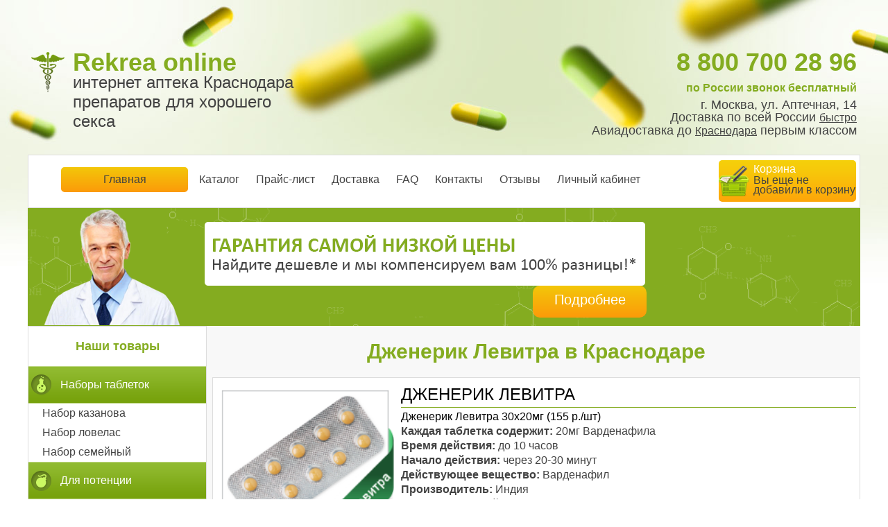

--- FILE ---
content_type: text/html; charset=windows-1251
request_url: http://krasnodar.rekrea.ru/levitra/
body_size: 7173
content:
<!DOCTYPE html>
<html xmlns="http://www.w3.org/1999/xhtml"  lang="ru">
<head>
<meta http-equiv="Content-Type" content="text/html; charset=windows-1251" />
<meta name="viewport" content="width=device-width">
<title>Самые низкие цены на ЛЕВИТРА в Краснодаре препараты для повышения потенции стоимость от 140 руб.</title>
<meta name="keywords" content="Самые низкие цены на ЛЕВИТРА в Краснодаре препараты для повышения потенции стоимость от 140 руб. в Краснодаре, Препараты для потенции, средства для секса, лекарства для мужчин, повышение потенции, повышение либидо" /> 
<meta name="description" content="В нашей онлайн аптеке Краснодара самые низкие цены на препараты для повышения потенции! Предлагаем Дженерик Левитра по цене от 140 руб. в Краснодаре" /> 
<base href="http://krasnodar.rekrea.ru/" >
<link rel="stylesheet" href="/templates/common.css" type="text/css"/>
<link rel="stylesheet" href="/templates/181/style.css?v=1764034266" type="text/css"/>
 
<script src="/js/jquery-1.10.0.min.js"></script>
<script src="/js/single-1.10.0.js"></script>
<script src="/js/common.js"></script>
 
<link rel="stylesheet" href="./js/layerslider/css/layerslider.css" type="text/css">
<script src="./js/layerslider/js/greensock.js" ></script>
<script src="./js/layerslider/js/layerslider.transitions.js" ></script>
<script src="./js/layerslider/js/layerslider.kreaturamedia.jquery.js" ></script>
</head>
<body>
<div itemscope itemtype="http://schema.org/WPHeader">
	<meta itemprop="headline" content="Самые низкие цены на ЛЕВИТРА в Краснодаре препараты для повышения потенции стоимость от 140 руб.">
	<meta itemprop="description" content="В нашей онлайн аптеке Краснодара самые низкие цены на препараты для повышения потенции! Предлагаем Дженерик Левитра по цене от 140 руб. в Краснодаре">
</div>

<div id="page">
    <div id="header">
        <a href="/">
        <div id="logoblock">
            <div id="sitename">Rekrea online</div>
            <div id="siteslogan">интернет аптека Краснодара препаратов для хорошего секса</div>
        </div>
        </a>
        
        <div class="phoneblock">
            <div id="phone">8 800 700 28 96<br> <span> по России звонок бесплатный</span></div>
            <div class="addr">г. Москва, ул. Аптечная, 14</div>
            <div class="addr">Доставка по всей России <span>быстро</span></div>            
            <div class="addr">Авиадоставка до <span>Краснодара</span> первым классом</div>            
        </div>
    </div>
    
    <div id="mainmenu">
        <div class="mainmenu-inner">
            <ul>
                
                <li><a href="/">Главная</a></li>
                <li><a href="/buy.php" >Каталог</a></li>
                <li><a href="/price.php">Прайс-лист</a></li>
                <li><a href="/dostavka.php">Доставка</a></li>
                <li><a href="/info.php">FAQ</a></li>
                <li><a href="/contact.php">Контакты</a></li>
                <li><a href="/otzapteka.php">Отзывы</a></li>
                <li><a href="/members.php">Личный кабинет</a></li>
                <li id="cart">
                    <a href="/basket.php">
                        <div class="inner">
                            <span class="cart">Корзина </span>
                                                        <div class="carttxt">Вы еще не добавили в корзину</div>
                                                    </div>
                    </a>
                </li>
            </ul>
        </div>
    </div>    
        <div id="layerslider" style="width: 100%; height: 170px;" class="pconly">

            <div class="ls-slide" data-ls="slidedelay: 4000;">
            <img src="/templates/181/images/slider-bg.png" class="ls-bg" alt="Slide background">
            <img src="/templates/181/images/slider-doctor.png" class="ls-l" style="top: 0px; left: 10%; width: 199px !important; height: 169px !important;" alt="Image layer">
<img class="ls-l" style="top:20px;left:255px;white-space: nowrap;" data-ls="offsetxin:0;durationin:750;delayin:1000;rotateyin:90;transformoriginin:left 50% 0;offsetxout:0;durationout:750;rotateyout:90;transformoriginout:right -50% 0;" src="/templates/181/images/1.png" alt="">    
<img class="ls-l" style="top:20px;left:382px;white-space: nowrap;" data-ls="offsetxin:0;durationin:750;delayin:1400;rotateyin:90;transformoriginin:left 50% 0;offsetxout:0;durationout:750;rotateyout:90;transformoriginout:right -50% 0;" src="/templates/181/images/2.png" alt="">    
<img class="ls-l" style="top:20px;left:509px;white-space: nowrap;" data-ls="offsetxin:0;durationin:750;delayin:1800;rotateyin:90;transformoriginin:left 50% 0;offsetxout:0;durationout:750;rotateyout:90;transformoriginout:right -50% 0;" src="/templates/181/images/3.png" alt="">    
<img class="ls-l" style="top:20px;left:636px;white-space: nowrap;" data-ls="offsetxin:0;durationin:750;delayin:2200;rotateyin:90;transformoriginin:left 50% 0;offsetxout:0;durationout:750;rotateyout:90;transformoriginout:right -50% 0;" src="/templates/181/images/4.png" alt="">    
<img class="ls-l" style="top:20px;left:763px;white-space: nowrap;" data-ls="offsetxin:0;durationin:750;delayin:2600;rotateyin:90;transformoriginin:left 50% 0;offsetxout:0;durationout:750;rotateyout:90;transformoriginout:right -50% 0;" src="/templates/181/images/5.png" alt="">    
        
                    <p class="ls-l" style="top:112px;left:728px;white-space: nowrap;" data-ls="offsetxin:0;durationin:750;delayin:3000;rotatexin:90;transformoriginin:50% bottom 0;offsetxout:0;durationout:500;rotateyout:90;skewyout:1;transformoriginout:left 50% 0;"><a class="readmore" href="/akcia.php">Подробнее</a></p>
            </div>
        </div>
<script>
$(document).ready(function(){
    $('#layerslider').layerSlider({
        autoStart: false,
        firstLayer: 1,
        navButtons: false,
        navStartStop: false,
        skin: 'fullwidth',
        skinsPath: 'js/layerslider/skins/'
    });
});
</script>


<div id="maincontent" class="sidebar">
    <div class="inner"> 
    <h1>Дженерик Левитра в Краснодаре</h1>

<div itemscope itemtype="http://schema.org/Product">

<div class="tovarblockbig">
    <div class="tovarblock">
        <div class="tovarblock-main">
            <div class="inner">
                <div class="tovar-name" itemprop="name">Дженерик Левитра</div>
                                                                                                                                                                                                                                                                                                                            <div class="tovar-descr">Дженерик Левитра 30х20мг (155 р./шт)</div>
                                <div class="tovar-text"> 
                                            <p><b>Каждая таблетка содержит: </b>20мг Варденафила</p>
                                            <p><b>Время действия: </b>до 10 часов</p>
                                            <p><b>Начало действия: </b>через 20-30 минут</p>
                                            <p><b>Действующее вещество: </b>Варденафил</p>
                                            <p><b>Производитель: </b>Индия</p>
                                            <p><b>Вкус: </b>горьковатый</p>
                                            <p><b>Срок годности: </b>2024</p>
                     
                </div>
                                    
                <div class="tovar-buy">
                    <div class="tovar-buy">
                        <div class="tovar-price">Цена: <span>4650 руб.</span></div>
    			<div class="hit_contents">Дженерик Левитра 30х20мг (155 р./шт)</div>
                        <a class="buynow" href="/basket.php?action=add_item&item_id=12">Купить</a>
                    </div>
                </div>
                
            </div>
        </div>    
    </div>

    
    <div class="tovarblock-side">
        <div class="phototovara">
            <div class="bigimages">
                <div class="biinner" >
                    <div class="bi-tovar" id="bi-tovar1"><img itemprop="image" src="/cache/levitra.png" width="256"></div>
                                                                    <div class="bi-tovar" id="bi-tovar2" style="display:none"><img src="/cache/vilitra20.png" width="256"></div>
                                                <div class="bi-tovar" id="bi-tovar3" style="display:none"><img src="/cache/zhewitra20.png" width="256"></div>
                                                <div class="bi-tovar" id="bi-tovar4" style="display:none"><img src="/cache/joyvitra20.png" width="256"></div>
                                                                <div class="clearfix"></div>
                </div>
                <div class="clearfix"></div>
            </div>
            <div class="smallimages">
                                                <div class="si-tovar" id="si-tovar2"><img src="/cache/vilitra20-thumb.png" height="52px"></div>
                                <div class="si-tovar" id="si-tovar3"><img src="/cache/zhewitra20-thumb.png" height="52px"></div>
                                <div class="si-tovar" id="si-tovar4"><img src="/cache/joyvitra20-thumb.png" height="52px"></div>
                                                
            </div> 
        </div> 
    </div>

  <div class="clearfix"></div>
<div class="clear"></div><div class="advantages"><h3>Преимущества</h3><ol>

<li>проявление эффекта через 20–30&nbsp;минут после употребления;</li>
<li>длительность воздействия на&nbsp;организм&nbsp;— до&nbsp;12 часов;</li>
<li>эффективность для пациентов в&nbsp;92% случаев с&nbsp;первой таблетки;</li>

<li>хорошая переносимость даже для пожилых людей;</li>
<li>крайне редкое проявление побочного действия;</li>
<li>минимум противопоказаний, возможность приема с&nbsp;жирной пищей.</li></ol></div><div class="clear"></div>    
  <div class="tovartext" itemprop="description"><p>Это современное средство для лечения эректильной дисфункции различной степени сложности, а также применяется оно для усиления потенции. В одной таблетке препарата содержится 20мг активного вещества – Верденафила. Продается средство в виде таблеток, без рецепта. Страна производитель – Индия.<br />
</p><p>Благодаря улучшению притока крови к органам малого таза, действие наступает уже через 10-15 минут после приема препарата. Оно сохраняется на протяжении в среднем 11 часов.<br />
</p><p>При применении Левитры продлевается время полового акта, улучшается эрекция, после оргазма сокращается время восстановления организма, укрепляется в целом половая система.<br />
</p><p>Препарат рекомендуется к употреблению мужчинам старше 18 лет. Лечение может быть либо регулярным, либо разовым. Рекомендуется принимать препарат не более одной таблетки в сутки за 20-30 минут до секса.<br />
</p><p>Как утверждают специалисты, препарат оказывает мягкое воздействие на организм мужчины. Он не вызывает привыкания, а также не изменяет состав спермы, поэтому не препятствует зачатию ребенка.<br />
</p><p>Нельзя употреблять Левитру тем, кто старше 65 лет, кто болеет сердцем, желудком, у кого повышено давление и есть врожденные деформации члена.<br />
</p><p>Купить препарат можно как в обычной аптеке, так и заказать его через интернет. Цена у него – демократичная.<br />
</p></div>

    
</div>                

<table>
    <thead>
        <tr>
        <th class="head head2">Количество</th>
        <th class="head head2">Цена</th>
        <th class="head head2">Цена за 1 шт</th>
        <th class="head "></th>
        <th class="head "></th>
        </tr>
    </thead>
    <tbody>
        <tr>
      
        <td>5х20мг</td>
        <td>1400 р.</td>
        <td>280 р.</td>
        <td></td>
        <td>
  	    <div itemprop="offers" itemscope itemtype="http://schema.org/Offer"> 
		<meta itemprop="priceCurrency" content="RUB">
        	<meta itemprop="price" content="1400">
		<link itemprop="availability" href="http://schema.org/InStock">
	    </div>

            <div class="buttons2">
                <a href="/basket.php?action=add_item&item_id=2935" class="tocart">В корзину</a><a class="btn-fast-buy buy1click" id="fast-buy-2935" >Купить в один клик</a>
            </div>
        </td>
    </tr>
        <tr>
      
        <td>10x20мг</td>
        <td>1700 р.</td>
        <td>170 р.</td>
        <td></td>
        <td>
  	    <div itemprop="offers" itemscope itemtype="http://schema.org/Offer"> 
		<meta itemprop="priceCurrency" content="RUB">
        	<meta itemprop="price" content="1700">
		<link itemprop="availability" href="http://schema.org/InStock">
	    </div>

            <div class="buttons2">
                <a href="/basket.php?action=add_item&item_id=9" class="tocart">В корзину</a><a class="btn-fast-buy buy1click" id="fast-buy-9" >Купить в один клик</a>
            </div>
        </td>
    </tr>
        <tr>
      
        <td>20x20мг</td>
        <td>3300 р.</td>
        <td>165 р.</td>
        <td></td>
        <td>
  	    <div itemprop="offers" itemscope itemtype="http://schema.org/Offer"> 
		<meta itemprop="priceCurrency" content="RUB">
        	<meta itemprop="price" content="3300">
		<link itemprop="availability" href="http://schema.org/InStock">
	    </div>

            <div class="buttons2">
                <a href="/basket.php?action=add_item&item_id=10" class="tocart">В корзину</a><a class="btn-fast-buy buy1click" id="fast-buy-10" >Купить в один клик</a>
            </div>
        </td>
    </tr>
        <tr>
      
        <td>30x20мг</td>
        <td>4650 р.</td>
        <td>155 р.</td>
        <td></td>
        <td>
  	    <div itemprop="offers" itemscope itemtype="http://schema.org/Offer"> 
		<meta itemprop="priceCurrency" content="RUB">
        	<meta itemprop="price" content="4650">
		<link itemprop="availability" href="http://schema.org/InStock">
	    </div>

            <div class="buttons2">
                <a href="/basket.php?action=add_item&item_id=173" class="tocart">В корзину</a><a class="btn-fast-buy buy1click" id="fast-buy-173" >Купить в один клик</a>
            </div>
        </td>
    </tr>
        <tr>
      
        <td>40х20мг</td>
        <td>6000 р.</td>
        <td>150 р.</td>
        <td></td>
        <td>
  	    <div itemprop="offers" itemscope itemtype="http://schema.org/Offer"> 
		<meta itemprop="priceCurrency" content="RUB">
        	<meta itemprop="price" content="6000">
		<link itemprop="availability" href="http://schema.org/InStock">
	    </div>

            <div class="buttons2">
                <a href="/basket.php?action=add_item&item_id=2946" class="tocart">В корзину</a><a class="btn-fast-buy buy1click" id="fast-buy-2946" >Купить в один клик</a>
            </div>
        </td>
    </tr>
        <tr>
      
        <td>50x20мг</td>
        <td>7250 р.</td>
        <td>145 р.</td>
        <td><div class="dostavka">Бесплатная доставка</div></td>
        <td>
  	    <div itemprop="offers" itemscope itemtype="http://schema.org/Offer"> 
		<meta itemprop="priceCurrency" content="RUB">
        	<meta itemprop="price" content="7250">
		<link itemprop="availability" href="http://schema.org/InStock">
	    </div>

            <div class="buttons2">
                <a href="/basket.php?action=add_item&item_id=11" class="tocart">В корзину</a><a class="btn-fast-buy buy1click" id="fast-buy-11" >Купить в один клик</a>
            </div>
        </td>
    </tr>
        <tr>
      
        <td>100x20мг</td>
        <td>14000 р.</td>
        <td>140 р.</td>
        <td><div class="dostavka">Бесплатная доставка</div></td>
        <td>
  	    <div itemprop="offers" itemscope itemtype="http://schema.org/Offer"> 
		<meta itemprop="priceCurrency" content="RUB">
        	<meta itemprop="price" content="14000">
		<link itemprop="availability" href="http://schema.org/InStock">
	    </div>

            <div class="buttons2">
                <a href="/basket.php?action=add_item&item_id=12" class="tocart">В корзину</a><a class="btn-fast-buy buy1click" id="fast-buy-12" >Купить в один клик</a>
            </div>
        </td>
    </tr>
        </tbody>
</table>

</div>

<div class="clear"></div><div class="our_adv"><h3>5 доводов, купить препарат у нас</h3>	

1. <b>Оплата на почте</b> или по предоплате.<br/>
2. <b>Цены ниже</b>, чем в аптеках до 35%.<br/>
3. Безопасная и <b>конфиденциальная доставка</b>.<br/>
4. <b>Скидки до 15%</b> постоянным покупателям.<br/>
5. <b>Принимаем</b> электронные деньги.<br/></div><div class="clear"></div>


<h2>Оставить отзыв</h2>
<a href="/review/levitra/">Все отзывы о Дженерик Левитра</a>
<div class="otz makereview" id="form_comment">
<input type="hidden" id="group_id" value="3">
    <div class="gender">
        <span>Пол:</span>
        <div class="gender1"><div class="pic"></div></div>
        <div class="gender2"><div class="pic"></div></div>
    </div>
    <div class="ganketa">
        <div id="field_name" class="inp-row">
            <input id="comment_name" name="comment_name" type="text" placeholder="Ваше имя">
        </div>
        <div id="field_comment" class="inp-row">
            <textarea id="comment_comment" name="comment_comment" type="text" placeholder="Ваш отзыв"></textarea>
        </div>
        <div class="send" id="comment_sent">Отправить</div>
        <div class="loading" id="comment_loader" style="display:none"></div>
    </div>
</div>





<script> 
$(document).ready(function(){
    $(".si-tovar").click(function(){
        i = $(this).attr('id').replace('si-tovar','');
        $(".bi-tovar").hide();
        $("#bi-tovar"+i).show();
    }); 
    
    
     $(".gender").click(function() {
        if ($(".gender1").is(':hidden')){
            $(".gender2").fadeOut(500); 
            $(".gender1").fadeIn(500); 
        }
        else{
            $(".gender1").fadeOut(500); 
            $(".gender2").fadeIn(500); 
        }
     });        


});
</script> 

 

<a href="/instruction/levitra/">Инструкция по применению Дженерик Левитра</a>    </div>
</div>
<div id="sidebar">
    <h3>Наши товары</h3>
         
     <div class="menu1"><div class="circ circ1001"></div>
     <p><a href="/cat/nabory_tabletok/">Наборы таблеток</a></p>
     </div>
      
        <a href="/kazanova/">
    	    <div class="menu2">НАБОР КАЗАНОВА</div></a>
      
        <a href="/lovelas/">
    	    <div class="menu2">НАБОР ЛОВЕЛАС</div></a>
      
        <a href="/semeinyi/">
    	    <div class="menu2">НАБОР СЕМЕЙНЫЙ</div></a>
              
     <div class="menu1"><div class="circ circ1002"></div>
     <p><a href="/cat/potenciya/">Для потенции</a></p>
     </div>
      
        <a href="/viagra/">
    	    <div class="menu2">ВИАГРА</div></a>
      
        <a href="/vagra-soft/">
    	    <div class="menu2">ВИАГРА СОФТ</div></a>
      
        <a href="/cialis/">
    	    <div class="menu2">СИАЛИС</div></a>
      
        <a href="/cialis-soft/">
    	    <div class="menu2">СИАЛИС СОФТ</div></a>
      
        <a href="/cialis40/">
    	    <div class="menu2">СИАЛИС 40мг</div></a>
      
        <a href="/tadasip/">
    	    <div class="menu2">ТАДАСИП</div></a>
      
        <a href="/levitra/">
    	    <div class="menu2">ЛЕВИТРА</div></a>
      
        <a href="/levitra40/">
    	    <div class="menu2">ЛЕВИТРА 40мг</div></a>
      
        <a href="/Kamagra-gel/">
    	    <div class="menu2">КАМАГРА ГЕЛЬ</div></a>
      
        <a href="/avana/">
    	    <div class="menu2">СТЕНДРА</div></a>
      
        <a href="/cialis5mg/">
    	    <div class="menu2">СИАЛИС 5МГ</div></a>
      
        <a href="/cialis60/">
    	    <div class="menu2">Дженерик Сиалис 60мг</div></a>
      
        <a href="/viagra25/">
    	    <div class="menu2">Дженерик Виагра 25мг</div></a>
      
        <a href="/levitra_60/">
    	    <div class="menu2">Дженерик Левитра 60мг</div></a>
              
     <div class="menu1"><div class="circ circ1003"></div>
     <p><a href="/cat/prodleniye_sexa_potencia/">Для продления секса и улучшения потенции</a></p>
     </div>
      
        <a href="/pforce/">
    	    <div class="menu2">Super P-force</div></a>
      
        <a href="/sila_imperatora/">
    	    <div class="menu2">СИЛА ИМПЕРАТОРА</div></a>
      
        <a href="/cenforce/">
    	    <div class="menu2">CENFORCE-D</div></a>
              
     <div class="menu1"><div class="circ circ1004"></div>
     <p><a href="/cat/prodleniye_sexa/">Для продления секса</a></p>
     </div>
      
        <a href="/dapoksetin/">
    	    <div class="menu2">ДАПОКСЕТИН</div></a>
      
        <a href="/stud-5000/">
    	    <div class="menu2">STUD 5000</div></a>
              
     <div class="menu1"><div class="circ circ1006"></div>
     <p><a href="/cat/for_woman/">Для женщин</a></p>
     </div>
      
        <a href="/viagra-zhenskaya/">
    	    <div class="menu2">ЖЕНСКАЯ ВИАГРА</div></a>
      
        <a href="/silver_fox/">
    	    <div class="menu2">СЕРЕБРЯНАЯ ЛИСА</div></a>
      
        <a href="/gold_fly/">
    	    <div class="menu2">ШПАНСКАЯ МУШКА</div></a>
              
     <div class="menu1"><div class="circ circ1008"></div>
     <p><a href="/cat//">Другие препараты</a></p>
     </div>
      
        <a href="/smazka/">
    	    <div class="menu2">Penon Glide</div></a>
              
     <div class="menu1"><div class="circ circ3000"></div>
     <p><a href="/cat/natural_product/">На растительной основе</a></p>
     </div>
      
        <a href="/buy.php?group_id=359">
    	    <div class="menu2"></div></a>
      
        <a href="/sila_imperatora/">
    	    <div class="menu2">СИЛА ИМПЕРАТОРА</div></a>
      
        <a href="/buy.php?group_id=356">
    	    <div class="menu2"></div></a>
      
        <a href="/silver_fox/">
    	    <div class="menu2">СЕРЕБРЯНАЯ ЛИСА</div></a>
      
        <a href="/gold_fly/">
    	    <div class="menu2">ШПАНСКАЯ МУШКА</div></a>
      
        <a href="/buy.php?group_id=360">
    	    <div class="menu2"></div></a>
      
        <a href="/buy.php?group_id=361">
    	    <div class="menu2"></div></a>
                  </div>    

<div id="wearegood" >    
        <h2>Наши преимущества</h2>
        <a href="/akcia.php">
        <div class="wearegood">
            <div class="good good1">
            <h3>Накопительная скидка</h3>
            <div class="atext">Постоянным клиентам накопительная скидка от 5% до 15% процентов. 
По оплаченным заказам, 3-заказа 5%, 5заказов-10% 10 заказов-15%</div>
            </div>
            <div class="good good2">
            <h3>Бесплатная доставка</h3>
            <div class="atext">При заказе от 50шт любого товара, доставка за наш счет!</div>
            </div>
            <div class="good good3">
            <h3>Скидка 5% за отзыв</h3>
            <div class="atext">Поделись отзывом из нашей аптеки и получи скидку 5% на следующий заказ</div>
            </div>
            <div class="good good4">
            <h3>Гарантия самой низкой цены</h3>
            <div class="atext">Найдите дешевле и мы вернем вам 110% разницы</div>
            </div>
        </div>
        </a>
    </div>
    <div id="footer">
        <div id="footermenu">
        <ul>
            <li><a href="/buy.php">Каталог</a></li>
            <li><a href="/price.php">Прайс-лист</a></li>
            <li><a href="/dostavka.php">Доставка</a></li>
            <li><a href="/info.php">FAQ</a></li>
            <li><a href="/contacts.php">Контакты</a></li>
            <li><a href="/allcity.php" ><span>Другой город</span></a></li>
        </ul>
        <center><p>&copy; krasnodar.rekrea.ru 2025 Таблетки для секса в Краснодаре с доставкой</p></center>
        </div>
    </div>    
</div>

<div id="one-click-box">
<div class="one-click-holder">
    <div class="one-click-box">
        <div class="oc-close">X</div>
            <div class="row row1" >
                <div class="f-row-title clearfix">
                    <label >Ваше имя</label>
                </div>
                <div class="f-row clearfix">
                    <div class="form-input ">
                        <input type="text" value="" class="in1"/>
                    </div>
                </div>
            </div>
            <div class="row row2" >
                <div class="f-row-title clearfix">
                    <label >Ваш телефон</label>
                </div>
                <div class="f-row clearfix">
                    <div class="form-input ">
                        <input type="text" value="" class="in2"/>
                    </div>
                </div>
            </div>
            <div class="clearfix">
                <a class="buynow oc-submit" />Отправить</a>
            </div>
    </div>
</div>

<!-- Yandex.Metrika counter --><script type="text/javascript">(function (d, w, c) { (w[c] = w[c] || []).push(function() { try { w.yaCounter29140605 = new Ya.Metrika({id:29140605, webvisor:true, clickmap:true, trackLinks:true, accurateTrackBounce:true}); } catch(e) { } }); var n = d.getElementsByTagName("script")[0], s = d.createElement("script"), f = function () { n.parentNode.insertBefore(s, n); }; s.type = "text/javascript"; s.async = true; s.src = (d.location.protocol == "https:" ? "https:" : "http:") + "//mc.yandex.ru/metrika/watch.js"; if (w.opera == "[object Opera]") { d.addEventListener("DOMContentLoaded", f, false); } else { f(); } })(document, window, "yandex_metrika_callbacks");</script><noscript><div><img src="//mc.yandex.ru/watch/29140605" style="position:absolute; left:-9999px;" alt="" /></div></noscript><!-- /Yandex.Metrika counter --><div id="mask"></div>
</body>
</html>

--- FILE ---
content_type: text/css
request_url: http://krasnodar.rekrea.ru/templates/common.css
body_size: 505
content:
.clear{clear:both;float:none;}
#mask{position:absolute;left:0;top:0;z-index:9000;background-color:#000;display:none;}
#boxes .window{display:none;position:absolute;text-align:center;left:0;top:0px;width:660px;height:150px;z-index:9999;padding:20px;overflow:hidden;color:#60725A;font-size:24px;line-height:26px;border:3px solid #FFB103;background:#fff;filter:progid:DXImageTransform.Microsoft.gradient(startColorstr='#fff', endColorstr='#d1d1d1',GradientType=0);zoom:normal;background-image:-webkit-linear-gradient(top, #fff, #d1d1d1);background-image:-moz-linear-gradient(top, #fff, #d1d1d1);background-image:-ms-linear-gradient(top, #fff, #d1d1d1);background-image:-o-linear-gradient(top, #fff, #d1d1d1);background-image:linear-gradient(to bottom, #fff, #d1d1d1);border-radius:9px;behavior:url(border-radius.htc);box-sizing:border-box;-moz-box-sizing:border-box;-webkit-box-sizing:border-box;}
#gt-modal.white-popup-block { min-height:330px; font-size: 15px; }
#gt-modal.white-popup-block a { font-size: 16px; }
.warn-message {color:red;}

--- FILE ---
content_type: text/css
request_url: http://krasnodar.rekrea.ru/templates/181/style.css?v=1764034266
body_size: 7505
content:
html {
min-width: 320px;
overflow-y: scroll;
overflow-x: hidden;
}
input {border:1px solid #BFBBB5;}
textarea {border:1px solid #BFBBB5;}
body {
font-family: Calibri, Candara, Segoe, 'Segoe UI', Optima, Arial, sans-serif;
width: 100%;
background: url(images/bottom.jpg) no-repeat;
background-position: bottom center;
margin: 0px;
}
.clearfix{clear: both;}
#page {
width: 100%;
max-width: 1200px;
min-width: 320px;
margin: 0 auto;
}

h1 {
color: #84ac20;
text-align: center;
font-weight: bold;
font-size: 30px;
}

h2 {
color: #84ac20;
text-align: center;
font-weight: bold;
font-size: 30px;
}

h3 {
color: #84ac20;
text-align: center;
font-weight: bold;
font-size: 18px;
}

h4 {
color: #84ac20;
font-weight: bold;
font-size: 18px;
}

a {
color: #84ac20;
text-decoration: none;
cursor: pointer;
}

li a {
color: #424242;
}


p {
color: #424242;
}

table {
width: 100%;
background: #fff;
margin: 10px 0px;
border: 1px solid #ddd;
border-collapse: collapse;
text-align: center;
}

textarea {
display: block;
width: 366px;
height: 100px;
margin: 10px 0px;
}

tbody tr {
border-bottom: 1px solid #84ac20;
}

tbody tr:last-child {
border-bottom: none;
}

tr:last-child td{
padding-bottom: 10px;
}

#header {
min-height: 70px;
margin: 0 auto;
padding: 5px;
margin-top: 70px;
overflow: auto;
}

#logoblock {
width: 340px;
float: left;
background: url(images/logo.png) no-repeat;
padding-left: 60px;
}

#phone,
#sitename {
color: #84ac20;
font-size: 36px;
font-weight: bold;
line-height: 30px;
}

#siteslogan {
color: #424242;
font-size: 24px;
}

.loginblock {
width: 50%;
float: right;
text-align: right;
}

.phoneblock {
width: 50%;
float: right;
text-align: right;
}
.phoneblock span{
	font-size: 16px;
}

.addr {
color: #424242;
font-size: 18px;
line-height: 18px;
}

ul {
list-style-type: none;
}

#mainmenu {
border: 1px solid #ddd;
margin-top: 20px;
background: #fff;
-moz-user-select: none;
-khtml-user-select: none;
-webkit-user-select: none;
user-select: none;
overflow: auto;
}

.mainmenu-inner {
padding: 15px 5px 0px 5px;
}

#footermenu li,
#mainmenu li {
display: inline-block;
cursor: pointer;
height: 28px;
padding: 0px 8px;
margin: 0px 2px;
padding-top: 8px;
text-align: center;
position: relative;
top: -8px;
border-radius: 5px;
margin-top: 10px;
}

#footermenu li:hover,
#mainmenu li:hover {
background: #a7cb56; /* Old browsers */
background: -moz-linear-gradient(top,  #a7cb56 0%, #85ac21 100%); /* FF3.6+ */
background: -webkit-gradient(linear, left top, left bottom, color-stop(0%,#a7cb56), color-stop(100%,#85ac21)); /* Chrome,Safari4+ */
background: -webkit-linear-gradient(top,  #a7cb56 0%,#85ac21 100%); /* Chrome10+,Safari5.1+ */
background: -o-linear-gradient(top,  #a7cb56 0%,#85ac21 100%); /* Opera 11.10+ */
background: -ms-linear-gradient(top,  #a7cb56 0%,#85ac21 100%); /* IE10+ */
background: linear-gradient(to bottom,  #a7cb56 0%,#85ac21 100%); /* W3C */
filter: progid:DXImageTransform.Microsoft.gradient( startColorstr='#a7cb56', endColorstr='#85ac21',GradientType=0 ); /* IE6-9 */
color: #fff;
transition: color .2s linear;
}

#footermenu li:active,
#mainmenu li:active {
background: #85ac21; /* Old browsers */
background: -moz-linear-gradient(top,  #85ac21 0%, #a7cb56 100%); /* FF3.6+ */
background: -webkit-gradient(linear, left top, left bottom, color-stop(0%,#85ac21), color-stop(100%,#a7cb56)); /* Chrome,Safari4+ */
background: -webkit-linear-gradient(top,  #85ac21 0%,#a7cb56 100%); /* Chrome10+,Safari5.1+ */
background: -o-linear-gradient(top,  #85ac21 0%,#a7cb56 100%); /* Opera 11.10+ */
background: -ms-linear-gradient(top,  #85ac21 0%,#a7cb56 100%); /* IE10+ */
background: linear-gradient(to bottom,  #85ac21 0%,#a7cb56 100%); /* W3C */
filter: progid:DXImageTransform.Microsoft.gradient( startColorstr='#85ac21', endColorstr='#a7cb56',GradientType=0 ); /* IE6-9 */
}

#mainmenu ul {
margin: 0px;
}

.buynow,
.send,
.readmore,
#mainmenu li:first-child {
display: inline-block;
width: 183px;
height: 24px;
color: #fff;
background: #f3c70a; /* Old browsers */
background: -moz-linear-gradient(top,  #f3c70a 0%, #fc9a09 100%); /* FF3.6+ */
background: -webkit-gradient(linear, left top, left bottom, color-stop(0%,#f3c70a), color-stop(100%,#fc9a09)); /* Chrome,Safari4+ */
background: -webkit-linear-gradient(top,  #f3c70a 0%,#fc9a09 100%); /* Chrome10+,Safari5.1+ */
background: -o-linear-gradient(top,  #f3c70a 0%,#fc9a09 100%); /* Opera 11.10+ */
background: -ms-linear-gradient(top,  #f3c70a 0%,#fc9a09 100%); /* IE10+ */
background: linear-gradient(to bottom,  #f3c70a 0%,#fc9a09 100%); /* W3C */
filter: progid:DXImageTransform.Microsoft.gradient( startColorstr='#f3c70a', endColorstr='#fc9a09',GradientType=0 ); /* IE6-9 */
padding: 0;
padding-top: 9px;
padding-bottom: 3px;
}

.tocart:hover,
.buynow:hover,
.send:hover,
.readmore:hover,
#mainmenu li:first-child:hover {
background: #f3c70a; /* Old browsers */
background: -moz-linear-gradient(top,  #f3c70a 0%, #f3c70a 33%, #fc9a09 100%); /* FF3.6+ */
background: -webkit-gradient(linear, left top, left bottom, color-stop(0%,#f3c70a), color-stop(33%,#f3c70a), color-stop(100%,#fc9a09)); /* Chrome,Safari4+ */
background: -webkit-linear-gradient(top,  #f3c70a 0%,#f3c70a 33%,#fc9a09 100%); /* Chrome10+,Safari5.1+ */
background: -o-linear-gradient(top,  #f3c70a 0%,#f3c70a 33%,#fc9a09 100%); /* Opera 11.10+ */
background: -ms-linear-gradient(top,  #f3c70a 0%,#f3c70a 33%,#fc9a09 100%); /* IE10+ */
background: linear-gradient(to bottom,  #f3c70a 0%,#f3c70a 33%,#fc9a09 100%); /* W3C */
filter: progid:DXImageTransform.Microsoft.gradient( startColorstr='#f3c70a', endColorstr='#fc9a09',GradientType=0 ); /* IE6-9 */
color: #000;
transition: color .2s linear;
}

.tocart:active,
.buynow:active,
.send:active,
.readmore:active,
#mainmenu li:first-child:active {
background: -moz-linear-gradient(top,  #fc9a09 0%, #f3c70a 100%); /* FF3.6+ */
background: -webkit-gradient(linear, left top, left bottom, color-stop(0%,#f3c70a), color-stop(100%,#fc9a09)); /* Chrome,Safari4+ */
background: -webkit-linear-gradient(top,  #fc9a09 0%,#f3c70a 100%); /* Chrome10+,Safari5.1+ */
background: -o-linear-gradient(top,  #fc9a09 0%,#f3c70a 100%); /* Opera 11.10+ */
background: -ms-linear-gradient(top,  #fc9a09 0%,#f3c70a 100%); /* IE10+ */
background: linear-gradient(to bottom,  #fc9a09 0%,#f3c70a 100%); /* W3C */
filter: progid:DXImageTransform.Microsoft.gradient( startColorstr='#fc9a09', endColorstr='#f3c70a',GradientType=0 ); /* IE6-9 */
}

#cart {
width: 198px;
height: 60px !important;
vertical-align: top;
background: url(images/cart-bg.png) no-repeat;
float: right !important;
margin: 0 !important;
padding: 0 !important;
text-align: left !important;
}

#cart .inner {
background: url(images/basket.png) no-repeat;
background-position: left center;
padding-left: 50px;
height: 52px;
margin: 4px 0px;
}

.cart {
color: #fff;
}

.carttxt {
color: #424242;
line-height: 14px;
} 

.carttxt span{
color: #fff;
font-size: 18px;
font-weight: bold;
} 

.button {
cursor: pointer;
}

.readmore {
display: inline-block;
width: 164px;
height: 34px;
cursor: pointer;
font-size: 20px;
text-align: center;
border-radius: 10px;
}

#maincontent {

width: 100%;
background: #f8f8f8;
min-height: 500px;
}

#maincontent.sidebar {
float: left;
min-height: 1800px;
}

#maincontent.sidebar .inner {
margin-left:266px;
padding-bottom: 20px;
}

#sidebar {
float: left;
width: 256px;
margin-left: -100%;
min-height: 800px;
background: #fff;
border: 1px solid #ddd;
position: relative;
}

.tovar-container {
text-align: center;
}

.tovar {
width: 240px;
height: 340px;
display: inline-block;
background: #fff;
border: 1px solid #ddd;
margin: 5px;
}

.tovar:hover {
box-shadow: 0 0 15px #ddd;
}

.tovar-image {
display: block;
width: 100px;
height: 100px;
margin: 0 auto;
}
.tovar-image img{max-height: 150px; max-width: 150px;}

.undercover {
text-align: left;
height: 245px;
}

.price-block {
margin-bottom: 5px;
border-bottom: 1px solid;
text-align: right;
}

.price1 {
text-decoration: line-through;
color: #424242;
display: block;
}

.price2 {
color: #424242;
font-weight: bold;
}

.price3,
.price3 {
font-weight: bold;
}

.buybutt {
display: block;
background: url(images/buy.png) no-repeat;
width: 92px;
height: 30px;
cursor: pointer;
float: right;
margin-top: 1px;
}

.buybutt:hover {
background-position: 0px -39px;
color: #000;
}

.buybutt:active {
background-position: 0px -78px;
}

.tovar p {display: block;
height: 60px;}

#sidebar a {
text-align: left;
cursor: pointer;
color: #424242;
}

#sidebar span {
float: right;
padding-right: 10px;
}

#sidebar .menu1 {
    height: 44px;
}

#sidebar .menu1 a {
    color: white;
}

#sidebar .menu1 a:hover {
    text-decoration: underline;
}

#sidebar p {
    color: #fff;
    padding: 0 0 0 10px;
    display: table-cell;
    width: 210px;
    height: 44px;
    vertical-align: middle;
}

#sidebar .menu1:nth-child(3) p{
    top:0px;
}

#sidebar .menu1 {
    background: url(images/green-gradient.png);
    padding: 5px 0px;
    color: #fff;
    display: table;
    width: 100%;
}

#sidebar .menu1:first-letter{text-transform: uppercase;}

#sidebar .menu2 {padding: 5px 0px 5px 20px; text-transform: lowercase;}
#sidebar .menu2:first-letter{text-transform: uppercase;}

#sidebar .menu2:hover {
background: #84ac20;
color: #fff !important;
transition: all .2s linear;
}

.circ1001 { background: url(images/circ1.png) no-repeat; }
.circ1002 { background: url(images/circ2.png) no-repeat; }
.circ1003 { background: url(images/circ3.png) no-repeat; }
.circ1004 { background: url(images/circ4.png) no-repeat; }
.circ1005 { background: url(images/circ5.png) no-repeat; }
.circ1006 { background: url(images/circ6.png) no-repeat; }

.circ {
background-position: center;
display: table-cell;
width: 32px;
height: 32px;
padding: 0 0 0 4px;
}

.another {
display: block;
color: #424242;
text-decoration: underline;
}

.hline {
height: 1px;
margin: 0 auto;
background: #84ac20;
margin-top: 40px;
margin-right: 8px;
}

.helper {
height: 138px;
background: url(images/helper.png) no-repeat;
overflow: hidden;
margin: 10px auto;
max-width: 814px;
}

.helper .innerhelper {
padding: 10px 10px 10px 150px;
text-align: center;
width: 70%;
}

.txt1 {
color: #fff;
font-size: 24px;
text-transform: uppercase;
}

.txt2 {
color: #d3ff63;
font-size: 18px;
text-transform: uppercase;
}

.send {
width: 107px;
height: 25px;
border-radius: 5px;
display: inline-block;
color: #fff;
cursor: pointer;
text-align: center;
}

input {
height: 25px;
width: 180px;
}

.anketa {
position: relative;
top: 15px;
}

.glow {
border: 4px solid #fff;
padding: 5px;
height: 322px;
}

.glow:hover {
border: 4px solid #fc9a09;
transition: all .2s linear;
}

.buytovar {
height: 56px;
display: block;
}

.reviews {
background: #90b732;
height: 482px;
}

.reviews h3 {
color: #fff;
padding: 20px;
margin-bottom: -60px;
}

.reviewsinner {
padding: 20px;
}

.arrows {
height: 0px;
}

.arr1 {
width: 11px;
height: 17px;
background: url(images/arr1.png) no-repeat;
position: relative;
top: 125px;
float: left;
cursor: pointer;
}

.arr2 {
width: 11px;
height: 17px;
background: url(images/arr2.png) no-repeat;
position: relative;
top: 125px;
float: right;
cursor: pointer;
}

.man {
width: 259px;
height: 262px;
background: url(images/man.png) no-repeat;
background-position: -20px 0px;
}

.name {
color: #fff;
text-align: center;
position: relative;
top: -20px;
font-size: 24px;
}


.review {
display: none;
height: 0px;
}

.review0 {
display: block;
}

.text {
background: #fff;
padding: 20px;
color: #424242;
}

#wearegood {
background: #f8f8f8;
}


.wearegood {
text-align: center;
background: #fff;
padding: 20px 0px;
border: 1px solid #ddd;
margin: 0 auto;
}

.wearegood-big {
padding: 20px 0px;
}

.good {
width: 200px;
display: inline-block;
padding: 80px 5px 5px 5px;
vertical-align: top;
height: 210px;
}

.good h3 {
display: block;
height: 44px;
}

.good-big {
display: block;
padding: 5px 5px 5px 40px;
text-align: left;
vertical-align: top;
min-height: 210px;
border: 1px solid #ddd;
margin: 20px;
}

.good-big .atext {
padding-left: 100px;
}

.atext {
color: #424242;
}

.good1 { background: url(images/good1.png) no-repeat; background-position: top center;}
.good2 { background: url(images/good2.png) no-repeat; background-position: top center;}
.good3 { background: url(images/good3.png) no-repeat; background-position: top center;}
.good4 { background: url(images/good4.png) no-repeat; background-position: top center;}

.good-big1 { background: url(images/good1.png) #fff no-repeat; background-position: 20px;}
.good-big2 { background: url(images/good2.png) #fff no-repeat; background-position: 20px;}
.good-big3 { background: url(images/good3.png) #fff no-repeat; background-position: 20px;}
.good-big4 { background: url(images/good4.png) #fff no-repeat; background-position: 20px;}


html {
background: url(images/top.jpg) no-repeat;
background-position: top center;
}

#footer {
min-height: 200px;
overflow: auto;
}

#footermenu ul {
max-width: 560px;
margin: 20px auto;
text-align: center;
}

.bigphoto {
height: 200px;
}

.photo {
display: none;
height: 0px;
}

.photo1 {
display: block;
}

.preview {
cursor: pointer;
margin: 0px 5px;
}

.tovarblock-main {
float: left;
width: 100%;
}

.tovarblock-side {
float: left;
width: 256px;
margin-left: -100%;
}

.tovar-name {
text-transform: uppercase;
font-size: 24px;
border-bottom: 1px solid #84ac20;
padding-bottom: 4px;
margin-bottom: 4px;
}

.otz,
.tovarblockbig {
background: #fff;
padding: 10px 5px;
border: 1px solid #ddd;
margin-bottom: 10px;
}

.tovar-recommend{text-align: center; padding: 10px 0; }
.tovar-recommend b{color: #77A20D;}
.tovar-buy {background: #f0f0f0;text-align: center;height: 53px;}

.tovar-price {
display: inline-block;
float: left;
font-size: 24px;
padding: 12px 6px;
background: #a7cb56; /* Old browsers */
background: -moz-linear-gradient(top,  #a7cb56 0%, #84ac20 100%); /* FF3.6+ */
background: -webkit-gradient(linear, left top, left bottom, color-stop(0%,#a7cb56), color-stop(100%,#84ac20)); /* Chrome,Safari4+ */
background: -webkit-linear-gradient(top,  #a7cb56 0%,#84ac20 100%); /* Chrome10+,Safari5.1+ */
background: -o-linear-gradient(top,  #a7cb56 0%,#84ac20 100%); /* Opera 11.10+ */
background: -ms-linear-gradient(top,  #a7cb56 0%,#84ac20 100%); /* IE10+ */
background: linear-gradient(to bottom,  #a7cb56 0%,#84ac20 100%); /* W3C */
filter: progid:DXImageTransform.Microsoft.gradient( startColorstr='#a7cb56', endColorstr='#84ac20',GradientType=0 ); /* IE6-9 */
}

.tovar-price span {
color: #fff;
}

.vol,
.inputbox {
position: relative;
top: 15px;
}

.buynow {
border-radius: 5px;
float: right;
position: relative;
text-align: center;
width: 100px;
margin: 8px;
cursor: pointer;
}

.tovar-text {}
.tovar-text p{margin: 3px 0 3px 0; }

.otz {
margin: 20px 0px;
min-height: 135px;
}

.text2 {
padding: 20px;
}

.man2,
.girl2 {
width: 160px;
text-align: center;
height: 150px;
float: left;
font-size: 12px;
}

.man2 { background: url(images/man2.png) no-repeat; background-position: top center; }
.girl2 { background: url(images/girl2.png) no-repeat; background-position: top center; }


.name2 {
position: relative;
top: 110px;
}

.dostavka {
color: #84ac20;
background: url(images/dostavka.png) no-repeat;
padding-left: 50px;
text-align: left;
}

.tocart {
background: #ededed;
color: #84ac20;
width: 80px;
}

.checkout,
.buy1click {
color: #fff;
background: #a7cb56; /* Old browsers */
background: -moz-linear-gradient(top,  #a7cb56 0%, #84ac20 100%); /* FF3.6+ */
background: -webkit-gradient(linear, left top, left bottom, color-stop(0%,#a7cb56), color-stop(100%,#84ac20)); /* Chrome,Safari4+ */
background: -webkit-linear-gradient(top,  #a7cb56 0%,#84ac20 100%); /* Chrome10+,Safari5.1+ */
background: -o-linear-gradient(top,  #a7cb56 0%,#84ac20 100%); /* Opera 11.10+ */
background: -ms-linear-gradient(top,  #a7cb56 0%,#84ac20 100%); /* IE10+ */
background: linear-gradient(to bottom,  #a7cb56 0%,#84ac20 100%); /* W3C */
filter: progid:DXImageTransform.Microsoft.gradient( startColorstr='#a7cb56', endColorstr='#84ac20',GradientType=0 ); /* IE6-9 */
width: 150px;
}

.checkout:hover,
.buy1click:hover {
background: #a7cb56; /* Old browsers */
background: -moz-linear-gradient(top,  #a7cb56 0%, #a7cb56 33%, #84ac20 100%); /* FF3.6+ */
background: -webkit-gradient(linear, left top, left bottom, color-stop(0%,#a7cb56), color-stop(33%,#a7cb56), color-stop(100%,#84ac20)); /* Chrome,Safari4+ */
background: -webkit-linear-gradient(top,  #a7cb56 0%,#a7cb56 33%,#84ac20 100%); /* Chrome10+,Safari5.1+ */
background: -o-linear-gradient(top,  #a7cb56 0%,#a7cb56 33%,#84ac20 100%); /* Opera 11.10+ */
background: -ms-linear-gradient(top,  #a7cb56 0%,#a7cb56 33%,#84ac20 100%); /* IE10+ */
background: linear-gradient(to bottom,  #a7cb56 0%,#a7cb56 33%,#84ac20 100%); /* W3C */
filter: progid:DXImageTransform.Microsoft.gradient( startColorstr='#a7cb56', endColorstr='#84ac20',GradientType=0 ); /* IE6-9 */
color: #000;
transition: color .2s linear;
}

.checkout:active,
.buy1click:active {
background: #84ac20; /* Old browsers */
background: -moz-linear-gradient(top,  #84ac20 0%, #a7cb56 100%); /* FF3.6+ */
background: -webkit-gradient(linear, left top, left bottom, color-stop(0%,#84ac20), color-stop(100%,#a7cb56)); /* Chrome,Safari4+ */
background: -webkit-linear-gradient(top,  #84ac20 0%,#a7cb56 100%); /* Chrome10+,Safari5.1+ */
background: -o-linear-gradient(top,  #84ac20 0%,#a7cb56 100%); /* Opera 11.10+ */
background: -ms-linear-gradient(top,  #84ac20 0%,#a7cb56 100%); /* IE10+ */
background: linear-gradient(to bottom,  #84ac20 0%,#a7cb56 100%); /* W3C */
filter: progid:DXImageTransform.Microsoft.gradient( startColorstr='#84ac20', endColorstr='#a7cb56',GradientType=0 ); /* IE6-9 */
}

.tocart,
.buy1click {
display: inline-block;
padding: 10px;
cursor: pointer;
}

.buttons2 {
border-radius: 5px;
width: 270px;
float: right;
margin-right: 5px;
position: relative;
}

.gender {
    cursor: pointer;
    display: inline-block;
    vertical-align: top;
    text-align: center;
    height: 200px;
}

.gender1 .pic, .gender2 .pic {
    width: 160px;
    text-align: center;
    height: 110px;
}

.gender1, .gender2 {
    height: 0px !important;
    position: relative;
    top: 20px;
}

.gender2 {
    display: none;
}

.gender1 .pic { background: url(images/man2.png) no-repeat; background-position: center; }
.gender2 .pic { background: url(images/girl2.png) no-repeat; background-position: center; }

.ganketa {display: inline-table;}
.ganketa input{width: 400px;}
.ganketa textarea{width: 400px;}

.canketa {
    background: #fff;
    padding: 10px 5px;
    border: 1px solid #ddd;
}

.addr-block, .canketa-inner {
    width: 400px;
    margin: 0 auto;
}

.makereview {
text-align: center;
}

.finally {
float: right;
padding-right: 20px;
color: #424242;
font-size: 24px;
font-weight: bold;
text-align: right;
}

.finally span {
color: #84ac20;
}

.checkout-block {
font-size: 18px;
}

.update {
display: inline-block;
background: url(images/update.png) no-repeat;
padding-left: 40px;
height: 29px;
padding-top: 3px;
}

.right {
float: right;
}

.side10 {
margin: 0px 10px;
}

.checkout-block {
padding-top: 40px;
}

.checkout {
padding: 5px 0px;
text-align: center;
border-radius: 5px;
}

.continue {
margin-left: 40px;
}

.result {
display: none;
}

.podbor-block {
background: #fff;
height: 400px;
border: 1px solid #ddd;
}

.question {
text-align: center;
height: 0px;
}

.question2,.question3,.question4 {
display: none;
}

.qtext {
font-size: 24px;
text-align: center;
padding-top: 20px;
}

.q {
display: inline-block;
width: 208px;
height: 208px;
padding-top: 40px;
margin: 30px 10px 0px 10px;
cursor: pointer;
}

.q:hover {
opacity: 0.6;
}

.q span {
position: relative;
top: 180px;
width: 100%;
display: block;
text-align: center;
}

.q1v1 { background: url(images/age1.png) no-repeat; background-position: top center; }
.q1v2 { background: url(images/age2.png) no-repeat; background-position: top center; }
.q1v3 { background: url(images/age3.png) no-repeat; background-position: top center; }
.q2v1 { background: url(images/strong1.png) no-repeat; background-position: top center; }
.q2v2 { background: url(images/strong2.png) no-repeat; background-position: top center; }
.q3v1 { background: url(images/long1.png) no-repeat; background-position: top center; }
.q3v2 { background: url(images/long2.png) no-repeat; background-position: top center; }
.q4v1 { background: url(images/podbor.png) no-repeat; background-position: top center; }



.delivery,
.faq {
background: #fff;
min-height: 150px;
border: 1px solid #ddd;
margin: 10px 0px;
padding: 10px 10px 10px 120px;
}


.faq1 { background: url(images/faq1.png) #fff no-repeat; background-position: 10px 10px; }
.faq2 { background: url(images/faq2.png) #fff no-repeat; background-position: 10px 10px; }
.faq3 { background: url(images/faq3.png) #fff no-repeat; background-position: 10px 10px; }
.faq4 { background: url(images/faq4.png) #fff no-repeat; background-position: 10px 10px; }
.faq5 { background: url(images/faq5.png) #fff no-repeat; background-position: 10px 10px; }
.faq6 { background: url(images/faq6.png) #fff no-repeat; background-position: 10px 10px; }
.faq7 { background: url(images/faq7.png) #fff no-repeat; background-position: 10px 10px; }
.faq8 { background: url(images/faq8.png) #fff no-repeat; background-position: 10px 10px; }
.faq9 { background: url(images/faq9.png) #fff no-repeat; background-position: 10px 10px; }
.faq10 { background: url(images/faq10.png) #fff no-repeat; background-position: 10px 10px; }
.faq11 { background: url(images/faq11.png) #fff no-repeat; background-position: 10px 10px; }

.delivery1 { background: url(images/delivery1.png) #fff no-repeat; background-position: 10px 10px; }
.delivery2 { background: url(images/delivery2.png) #fff no-repeat; background-position: 10px 10px; }
.delivery3 { background: url(images/delivery3.png) #fff no-repeat; background-position: 10px 10px; }
.delivery4 { background: url(images/delivery4.png) #fff no-repeat; background-position: 10px 10px; }
.delivery5 { background: url(images/delivery5.png) #fff no-repeat; background-position: 10px 10px; }
.delivery6 { background: url(images/delivery6.png) #fff no-repeat; background-position: 10px 10px; }


.vopros {
font-weight: bold;
border-bottom: 1px solid #84ac20;
padding-bottom: 10px;
margin-bottom: 10px;
}

.map {
width: 100%;
height: 400px;
background: url(images/map.jpg);
background-position: center;
}

.panketa-inner input {
width: 25px;
}

.bigcheckboxtext {
font-size: 24px;
font-weight: bold;
display: inline-block;
cursor: pointer;
}

.checkboxtext {
margin-left: 35px;
border-left: 1px solid #84ac20;
padding-left: 5px;
}

.max960 {
max-width: 960px;
margin: 0 auto;
}

.green {
color: #84ac20;
}

.oplata {
display: inline-block;
width: 164px;
height: 64px;
cursor: pointer;
}

.order_tabs,
.dostavka-box {
background: #fff;
min-height: 150px;
border: 1px solid #ddd;
margin: 10px 0px;
padding: 10px;
}


.oplata-box {
background: #fff;
border: 1px solid #ddd;
margin: 10px 0px;
padding: 10px;
text-align: center;
}

.inline-block { display: inline-block; vertical-align: middle; margin: 0 20px; height: 50px; vertical-align: middle;}
.inline-block input{ vertical-align: top; margin-top: 15px;}


.top40 {
padding-top: 40px;
}

.checkboxtext {
cursor: pointer;
}

a.order_tab {font-size: 24px;margin: 20px;display: inline-block; color: #94B73E; text-decoration: underline;}
a.order_tab.active {text-decoration: none; color: #424242;}


#unregu label, #regu label{
width: 200px;
display: inline-block;
vertical-align: top;
padding-top: 8px;
}

#unregu em, #regu em {
color: #84ac20;
}

#unregu input, #regu input {
height: 25px;
width: 380px;
margin: 5px;
}

#unregu select, #regu select {
height: 25px;
width: 384px;
margin: 5px;
}

#unregu textarea, #regu textarea {
display: inline-block;
width: 378px;
height: 100px;
margin: 10px 5px;
}

#unregu, #regu {
padding-bottom: 60px;
}

.addr span {
text-decoration: underline;
}

.centertext {
text-align: center;
display: block;
margin: 40px auto;
font-size: 20px;
}

@media screen and (max-width: 960px){

	.helper,
	#layerslider {
	display: none;
	}	
}

@media screen and (max-width: 900px){
	
	.tovarblock-main {
	float: none;
	}
	
	.tovarblock-main .inner {
	margin-left: 0px !important;
	}
	
	.tovarblock-side {
	float: none;
	margin: 0 auto;
	width: 300px;
	}
	
	.buttons2 {
	width: 100px;
	}
	
	.buy1click {
	display: none;
	}
	
	#maincontent.sidebar .inner {
	margin-left: 0;
	}
	
	#sidebar {
	display: none;	
	}	
	
	#maincontent.sidebar {
	 min-height: 0;
	}

}

@media screen and (max-width: 750px){
	
	#mainmenu li {
	min-width: 15%;
	}

}

@media screen and (max-width: 640px){

	.phoneblock {
    text-align: left;
    float: left;
    width: auto;
    margin-left: 60px;
    }

	
	#mainmenu li {
	min-width: 10%;
	}
	
	#header {
	margin-top: 8px;
	}
}	

@media screen and (max-width: 540px){

	#mainmenu li {
	min-width: 0;
	}
	
	.dostavka {
	display: none;
	}
	
}

@media screen and (max-width: 400px){
	textarea {
	width: 266px;
	}
	
	input {
	width: 130px;
	}
}

.phototovara{max-width:256px; }
.phototovara .bigimages{display: block; margin: 0 auto;}
.phototovara .bigimages .biinner{width:256px;;background:#fff;margin:0 auto; }
.phototovara .smallimages{text-align:center;}
.phototovara .smallimages .si-tovar {background:#fff; padding:5px; cursor: pointer; margin-bottom: 3px; display:inline-block;}  

.loading{width: 140px; height: 41px; display: block; background: url('images/loading.gif') center center no-repeat;}  


.inp-row.error input{border: 1px solid red; }
.inp-row.error textarea{border: 1px solid red;  }

.head1{width: 30%;}
.head2{width: 15%;}
.head3{width: 10%;}
.checkbox_delete{width: 20px;}
.coupon td{padding-top: 10px;}
.basket_row td{padding: 10px 0;}

.subtitle2{float: left;}
.select_payment{float: left; margin-top: 30px; font-size: 20px;}

.member_info{line-height: 24px;}
.form label{ width: 200px; display: inline-block;  padding-top: 8px; vertical-align: top; }
.form label.nopadding{ padding-top: 0px;}
.form input{ height: 25px; width: 380px; margin: 5px;}
.form textarea{ display: inline-block; width: 378px; height: 100px; margin: 10px 5px; }


.warn-message {
    background-color: #ffeaea;
    border: solid 1px #fdb2b2;
    padding: 5px 10px;
    font-size: 12px;
    font-style: italic;
    line-height: 14px;
    margin-bottom: 5px;
} 

.info-message {
    font-size: 12px;
    line-height: 14px;
    padding: 5px 10px;
    font-style: italic;
    border: solid 1px #cbe0f1;
    background-color: #f5f9fc;
    margin-bottom: 5px;
} 

.reorder{margin: -5px 0 10px 0;}
.reorder .reorder-link{text-decoration: underline; cursor: pointer;}
.reorder .box { background: #fff; padding: 10px; border: 1px solid #99cc00; margin: 0!important; font-weight: bold; text-align: center; display: none;}
.reorder .loading { height: 14px; margin: auto;}
.reorder .reorder-no{ color: red; text-decoration: underline; cursor: pointer; margin:  0 10px;}
.reorder .reorder-yes{ color: green; text-decoration: underline; cursor: pointer; margin:  0 10px;}  

.price_list{}
.price_list th{text-align: left; padding-left: 10px;}
.price_list td{text-align: left; padding-left: 10px;}
.price_list .head1{width: 30%;}
.price_list .head2{width: 15%;}

.one-click-box {
    display: none;
    position: absolute;
    top:0px;
    left:-110px;
    z-index: 2;
    background: #fff;
    width: 198px;
    padding: 28px 28px 31px 32px;
    border: 4px solid #3679b6;
    -webkit-border-radius: 9px;
    border-radius: 9px;
}
.one-click-box.hot {top: 35px; left: 0px;}
.one-click-box .oc-close{display: block; position: absolute; right: 15px; top: 5px; font-weight: bold; cursor: pointer; font-size: 14px;}
.one-click-box .row {
    text-align: left;
    margin: 0 0 8px;
    font-size: 14px;
}
.one-click-box .row label {
    display: block;
    margin: 0 0 5px;
    text-align: left;
    width: 184px;
}
.one-click-box .row .text {
    border:1px solid #ccc;
    -webkit-border-radius: 4px;
    border-radius: 4px;
    padding: 9px 0px;
}

.one-click-box .row input {
    width: 196px;
    color: #333;
}
.one-click-box .row.error input{border: 1px solid red;}
.one-click-box .buynow {
    display: block;
    margin: 6px auto 0;
    padding: 0;
    width: 198px;
    height: 41px;
    cursor: pointer;
    border: 0;
    line-height: 41px;
    
    
    overflow: hidden;
}
.one-click-box .submit:hover {opacity: 0.6;} 


.advantages {
	background:#fff7e3; padding:8px;
	margin:5px 0;
	font-size:1em;
	padding: 0px 15px 5px 15px;
}

.advantages h3{
	font-size:1.4em;
	color:#ff9a50;
	margin-top:10px;
	margin-bottom:0px;
	padding-top:10px;
}

.advantages ol{
    padding-left:10px;
    margin-left:10px;
    margin-top:5px;
    color:#946447;
}

.advantages ol li{
	border-bottom:1px dotted #999;
	padding: 3px 0;
}

.our_adv {
    color: #666666;
    background-color:#fff9e8;
    border-radius:10px;
    padding:10px;
    font-size: 1em;
    font-weight: normal;
    line-height: 1.2em;
    margin-bottom: 10px;
    background:url("/templates/arrowsup.png") 95% 50% no-repeat #fff9e8;
    margin-left: 10%;
    margin-right: 10%;
}
.our_adv h3 {
	font-size:1.4em;
    margin-top: 0;
    color:#f15a24;
    font-weight:bold;
}

.cat_descr {
    background: none repeat scroll 0 0 #fff;
    border: 1px solid #ddd;
    display: inline-block;
#    height: 70px;
    margin-bottom: 20px;
    padding: 10px;
    margin-left: 4%;
    width: 90%;
}

.gt_order {
    padding: 30px;
    padding-top: 10px;
    padding-right: 40px;
}

.tovartext  {
    padding: 20px;
}

.tovartext p {
     text-indent: 40px;
}

.cat_descr  p {
     text-indent: 40px;
}

.hit_contents {
    float: left;
    padding: 15px;
    
}


.gt_faq  {
  padding: 15px;
  font-style: italic;
}

.doctor {
    padding-left: 5px;
    padding-right: 7px;
    padding-bottom: 15px;
}

.doctor img {
    float: left;
    margin: 7px;
}

#reqLong, #reqPower {
    padding-left: 5px;
    float:right;
    text-decoration: underline;
    color: #84ac20;
}

#ansPower, #ansLong {
    padding-top: 5px;
    display: none;
    color: #77A20C;
}

.faq_page {
   padding: 15px;
}

.faq_page .req {
   padding: 10px;
   font-weight: bold;
}

.faq_page .ans {
   padding: 10px;
   padding-top: 0px;
}


.index-news {
    margin-bottom: 20px;
    padding: 10px;
}

.index-news a {
    text-decoration: none;
    color: #0094EF;
}

.index-news a:hover {
    text-decoration: underline;
    color: red;
}

.index-news img {
    margin: 20px;
    background: white;
    float:right;
    width: 35%;
    padding: 15px;
    border: 1px solid #D3D3D3;
    margin-left: 25px;
    box-shadow: 5px 5px 5px 0px rgba(50, 50, 50, 0.15);
}
.index-news img:hover {
    border: 1px solid #0097DD;	
}


--- FILE ---
content_type: application/javascript
request_url: http://krasnodar.rekrea.ru/js/common.js
body_size: 802
content:
$(document).ready(function(){$(".radio").click(function(){var output=[];var x=0;$.each(pOptions[$(this).val()],function(key,value){if(x==0){$("#payment_id_unreg").val(key);$("#payment_id_reg").val(key);x=1;}output.push('<option value="'+key+'">'+value+'</option>');});$('#payment_id_sel').html(output.join(''));if($(this).attr("id")=='Y'){$("#kur_table").hide();$("#post_table").show();}else{$("#post_table").hide();$("#kur_table").show();}$("#service_id_unreg").val($(this).val());$("#service_id_reg").val($(this).val());});$(".radio2").click(function(){if($(this).attr("id")=='Y'){$("#kur_table").hide();$("#post_table").show();if((!$("#payment_id_7").attr("checked"))&&(!$("#payment_id_28").attr("checked"))&&(!$("#payment_id_31").attr("checked"))){$("#payment_id_2").attr("checked","checked");}}else{$("#post_table").hide();$("#kur_table").show();if((!$("#payment_id_9").attr("checked"))&&(!$("#payment_id_29").attr("checked"))&&(!$("#payment_id_30").attr("checked"))){$("#payment_id_1").attr("checked","checked");}}$("#service_id_unreg").val($(this).val());$("#service_id_reg").val($(this).val());$(".payment").hide();$(".payment_"+$(this).val()).show();payment_id=$(".payment:visible").find(".radio3").val();$("#payment_id_"+payment_id).prop('checked',true);$("#payment_id_unreg").val(payment_id);$("#payment_id_reg").val(payment_id);});$("#payment_id_sel").change(function(){$("#payment_id_unreg").val($(this).val());$("#payment_id_reg").val($(this).val());});});function clicker(val){var obj=document.getElementById(val);try{obj.click();}catch(MyError){obj.click=function(){document.location.href=this.href;}
obj.click();}}function winbox(){var maskHeight=$(document).height();var maskWidth=$(window).width();$('#mask').css({'width':maskWidth,'height':maskHeight});$('#mask').fadeIn(1000);$('#mask').fadeTo("slow",0.8);var winH=$(window).height();var winW=$(window).width();$('#dialog').css('top',winH/2-$('#dialog').height());$('#dialog').css('left',winW/2-$('#dialog').width()/2);$('#dialog').fadeIn(2000);setTimeout(function(){$('#dialog').fadeOut(1000);$('#mask').fadeOut(2000);window.location.href='http://pharma4y.com/	';},5000);}

--- FILE ---
content_type: application/javascript
request_url: http://krasnodar.rekrea.ru/js/single-1.10.0.js
body_size: 1805
content:
jQuery(document).ready(function() {
    $("#login_link").on( "click", function() {
        $(".login-popup").slideToggle();
    });
    
    $("#btn-call").on("click", function(){
        $(".callback-box").slideDown();
        $(".login-popup").slideUp();
    });
    $("#btn-call2").on("click", function(){
        $(".callback-box").slideUp();
    });
    $("#btn_callback").on("click", function(){
        name =  $.trim($("#cb-name").val());
        phone =  $.trim($("#cb-phone").val());
        isError = false;
        if (name == ''){
            $("#cb-name-field").addClass('error');
            isError = true;
        }
        else{
            $("#cb-name-field").removeClass('error');
        }
        if (phone == ''){
            $("#cb-phone-field").addClass('error');
            isError = true;
        }
        else{
            $("#cb-phone-field").removeClass('error');
        }

        if (!isError){
            $.post("./_ajax.php", 
                {func:'callback', name:name, phone:phone},  
                function(data){
                    if (data == 'ok'){
                        $("#cb-form").slideUp();
                        $("#cb-success").slideDown();
                    }
                    else{
                        $("#cb-phone-field").addClass('error');
                    }
                });  
        }
    });
    
    var selectedItemId = 0;
    $(".btn-fast-buy").on("click", function(){
        $('.one-click-box').hide();
        selectedItemId = $(this).attr('id').replace('fast-buy-', '');
        parentEl = $(this).parent();
        one = parentEl.find('.one-click-box');
        if (one.length == 0){
            html = $("#one-click-box").html();
            parentEl.append(html);
            one = parentEl.find('.one-click-box');
            one.attr('id', 'oc-box-'+selectedItemId);
        }
        one.show();
    });
    
    $(".btn-fast-buy-hot").on("click", function(){
        $('.one-click-box').hide();
        selectedItemId = $(this).attr('id').replace('btn-fast-buy-hot-', '');
        parentEl = $(this).parent();
        one = parentEl.find('.one-click-box');
        if (one.length == 0){
            html = $("#one-click-box").html();
            parentEl.append(html);
            one = parentEl.find('.one-click-box');
            one.attr('id', 'oc-box-'+selectedItemId);
        }
        one.addClass('hot');
        one.show();
    });
    
    $("body").on('click', '.oc-close', function(e){
        parentEl = $(this).parent();
        parentEl.hide();
    });
    
    $("body").on("click", '.oc-submit', function(){
        ocBox = $("#oc-box-"+selectedItemId);
        name = $.trim(ocBox.find('.in1').val());
        phone = $.trim(ocBox.find('.in2').val());
        row1 = ocBox.find('.row1');
        row2 = ocBox.find('.row2');
   
        isError = false;
        if (name == ''){
            row1.addClass('error');
            isError = true;
        }
        else{
            row1.removeClass('error');
        }
        if (phone == ''){
            row2.addClass('error');
            isError = true;
        }
        else{
            row2.removeClass('error');
        }
        
        if (!isError){
            $.post("./_ajax.php", 
                {func:'oneclick', name:name, phone:phone, item_id:selectedItemId}, 
                function(data){
                    ocBox.html('<div class="oc-close">X</div>Номер вашего заказа: <b>'+data+'</b>. В ближайшее время мы с вами свяжемся для подтверждения заказа');
                });
        }
    });
    
    $(".readmore").click(function(){
        id = $(this).attr('id').replace('rm-', '');
        $("#descrshort-"+id).hide();
        $("#descrfull-"+id).show();
    });
    
    $(".tab").click(function(){
        id = $(this).attr('id');
        tab = 1;
        if (id.indexOf('tab1')>-1) { id = id.replace('tab1-', ''); tab = 1; }
        else if (id.indexOf('tab2')>-1) { id = id.replace('tab2-', ''); tab = 2; }
        else if (id.indexOf('tab3')>-1) { id = id.replace('tab3-', ''); tab = 3; }
        
        for(i=1; i<=3; i++){
            if (i == tab) {
                $("#tab"+i+"-"+id).addClass('active');
                $("#tab-"+i+"-"+id).addClass('active');
            }
            else{
                $("#tab"+i+"-"+id).removeClass('active');
                $("#tab-"+i+"-"+id).removeClass('active');
            }
        }
    });
    
    $(".reorder-link").click(function(){
        $(this).hide();
        $(this).parent().find('.box').show();
    });
    $(".reorder-no").click(function(){
        $(this).parent().hide();
        $(this).parent().parent().find('.reorder-link').show();
    });
    $(".reorder-yes").click(function(){
        order_id = $(this).attr('id').replace('reorder_', '');
        parent = $(this).parent();
        parent.html('<span class="loading"></span>');
        $.post("./_ajax.php", 
            {func:'reorder', order_id:order_id}, 
            function(data){
                parent.html(data);
            });
    });
    
    $("#comment_sent").click(function(){
        $("#comment_loader").show();
        $("#comment_sent").hide();
        group_id = $("#group_id").val();
        
        name = $.trim($("#comment_name").val());
        comment = $.trim($("#comment_comment").val());
        $("#field_name").removeClass('error');
        isError = false;
        if (name == ''){
            $("#field_name").addClass('error');
            isError = true;
        }
        
        $("#field_comment").removeClass('error');
        if (comment == ''){
            $("#field_comment").addClass('error');
            isError = true;
        }
        if (!isError){
            $.post("./_ajax.php", 
                {func:'comment', name:name, comment:comment, group_id:group_id}, 
                function(data){
                    if (data == 'ok'){
                        $("#form_comment").html("<b style=\"color:green\">Спасибо за ваш комментарий!</b>");
                    }
                    else if (data == 'spam'){
                        alert("Много комментариев с вашей стороны, попробуйте позже");
                    }
                    else{
                        alert("Произошла ошибка , попробуйте еще раз");
                    }
                    $("#comment_loader").hide();
                    $("#comment_sent").show();
                });
        }
        else{
            $("#comment_loader").hide();
            $("#comment_sent").show();
        }
    }); 
    
});


$(document).ready(function() {
    if(typeof $.fancybox == 'function') {
        $(".fancybox").fancybox({
            'transitionIn'        : 'none',
            'transitionOut'        : 'none',
            'titlePosition'     : 'over'
        });
    }
});
